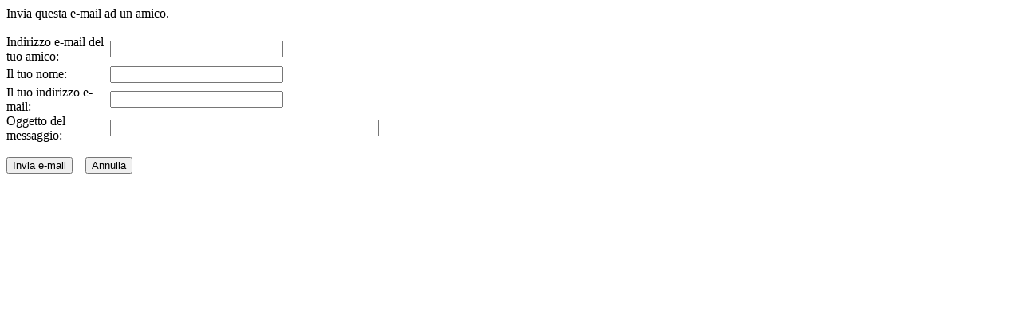

--- FILE ---
content_type: text/html
request_url: https://www.nuova-energia.com/index2.php?option=com_content&task=emailform&id=3991&itemid=141
body_size: 914
content:
<?xml version="1.0" encoding="iso-8859-1"?>		<!DOCTYPE html PUBLIC "-//W3C//DTD XHTML 1.0 Transitional//EN"
			"http://www.w3.org/TR/xhtml1/DTD/xhtml1-transitional.dtd">
		<html xmlns="http://www.w3.org/1999/xhtml">
		<head>
			<title>www.nuova-energia.com - InterrompibilitÃ ? Interrompiamola!</title>
<link rel="stylesheet" href="templates/alkes/css/template_css.css" type="text/css" />
			<link rel="stylesheet" href="templates/alkes/css/template_css.css" type="text/css"/>
			<link rel="shortcut icon" href="https://www.nuova-energia.com/images/favicon.ico"/>
			<meta http-equiv="Content-Type" content="text/html; charset=iso-8859-1"/>
			<meta name="robots" content="noindex, nofollow"/>
					</head>
		<body class="contentpane">
				<script language="javascript" type="text/javascript">
			function submitbutton() {
				var form = document.frontendForm;
				// do field validation
				if (form.email.value == "" || form.youremail.value == "") {
					alert('Devi inserire il tuo indirizzo e-mail e un indirizzo e-mail valido a cui inviarlo.');
					return false;
				}
				return true;
			}
		</script>

		<form action="index2.php?option=com_content&amp;task=emailsend" name="frontendForm" method="post"
		      onSubmit="return submitbutton();">
			<table cellspacing="0" cellpadding="0" border="0">
				<tr>
					<td colspan="2">
						Invia questa e-mail ad un amico.					</td>
				</tr>
				<tr>
					<td colspan="2">&nbsp;</td>
				</tr>
				<tr>
					<td width="130">
						Indirizzo e-mail del tuo amico:					</td>
					<td>
						<input type="text" name="email" class="inputbox" size="25"/>
					</td>
				</tr>
				<tr>
					<td height="27">
						Il tuo nome:					</td>
					<td>
						<input type="text" name="yourname" class="inputbox" size="25"/>
					</td>
				</tr>
				<tr>
					<td>
						Il tuo indirizzo e-mail:					</td>
					<td>
						<input type="text" name="youremail" class="inputbox" size="25"/>
					</td>
				</tr>
				<tr>
					<td>
						Oggetto del messaggio:					</td>
					<td>
						<input type="text" name="subject" class="inputbox" maxlength="100" size="40"/>
					</td>
				</tr>
				<tr>
					<td colspan="2">&nbsp;</td>
				</tr>
				<tr>
					<td colspan="2">
						<input type="submit" name="submit" class="button" value="Invia e-mail"/>
						&nbsp;&nbsp;
						<input type="button" name="cancel" value="Annulla" class="button"
						       onclick="window.close();"/>
					</td>
				</tr>
			</table>

			<input type="hidden" name="id" value="3991"/>
			<input type="hidden" name="itemid" value="141"/>
			<input type="hidden" name="j11d5443ac87a1d0b9e5ebb315a998c60" value="1"/>
		</form>
			<script defer src="https://static.cloudflareinsights.com/beacon.min.js/vcd15cbe7772f49c399c6a5babf22c1241717689176015" integrity="sha512-ZpsOmlRQV6y907TI0dKBHq9Md29nnaEIPlkf84rnaERnq6zvWvPUqr2ft8M1aS28oN72PdrCzSjY4U6VaAw1EQ==" data-cf-beacon='{"version":"2024.11.0","token":"609a6cc15b5f4d808b046c58956199f0","r":1,"server_timing":{"name":{"cfCacheStatus":true,"cfEdge":true,"cfExtPri":true,"cfL4":true,"cfOrigin":true,"cfSpeedBrain":true},"location_startswith":null}}' crossorigin="anonymous"></script>
</body>
		</html>
	